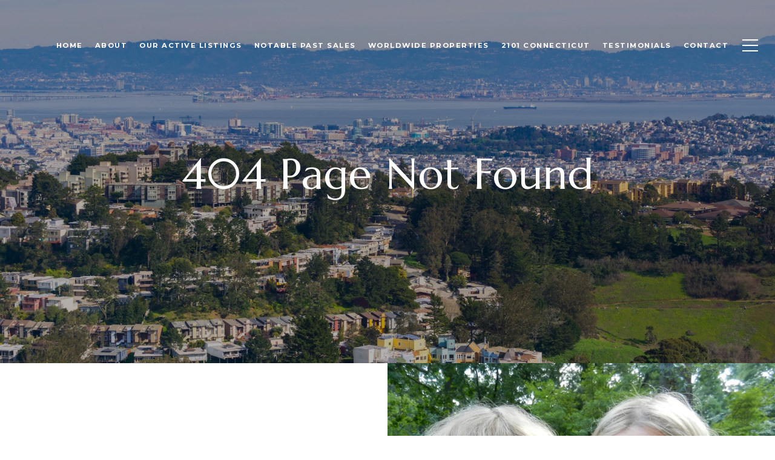

--- FILE ---
content_type: application/javascript; charset=UTF-8
request_url: https://hagenbergstrom.com/cdn-cgi/challenge-platform/h/b/scripts/jsd/e8e65e95f26d/main.js?
body_size: 4592
content:
window._cf_chl_opt={REqn6:'b'};~function(C3,W,L,y,o,v,B,Y){C3=R,function(P,f,CO,C2,c,g){for(CO={P:420,f:503,c:456,g:446,i:444,d:493,T:445,E:452,m:411,F:519,D:417,b:487,x:477},C2=R,c=P();!![];)try{if(g=-parseInt(C2(CO.P))/1*(-parseInt(C2(CO.f))/2)+-parseInt(C2(CO.c))/3*(-parseInt(C2(CO.g))/4)+-parseInt(C2(CO.i))/5*(parseInt(C2(CO.d))/6)+parseInt(C2(CO.T))/7*(-parseInt(C2(CO.E))/8)+parseInt(C2(CO.m))/9*(parseInt(C2(CO.F))/10)+parseInt(C2(CO.D))/11*(-parseInt(C2(CO.b))/12)+parseInt(C2(CO.x))/13,g===f)break;else c.push(c.shift())}catch(i){c.push(c.shift())}}(C,499317),W=this||self,L=W[C3(501)],y=function(CF,Cm,CE,CT,Cu,CR,f,c,g){return CF={P:466,f:463},Cm={P:405,f:405,c:401,g:405,i:405,d:404,T:405,E:434,m:434,F:405},CE={P:423},CT={P:454},Cu={P:423,f:434,c:516,g:471,i:450,d:471,T:454,E:401,m:454,F:401,D:401,b:405,x:405,K:454,I:401,N:401,a:401,n:404},CR=C3,f=String[CR(CF.P)],c={'h':function(i,Ci){return Ci={P:512,f:434},i==null?'':c.g(i,6,function(d,CP){return CP=R,CP(Ci.P)[CP(Ci.f)](d)})},'g':function(i,T,E,Cf,F,D,x,K,I,N,V,G,j,X,Z,U,C0,C1){if(Cf=CR,i==null)return'';for(D={},x={},K='',I=2,N=3,V=2,G=[],j=0,X=0,Z=0;Z<i[Cf(Cu.P)];Z+=1)if(U=i[Cf(Cu.f)](Z),Object[Cf(Cu.c)][Cf(Cu.g)][Cf(Cu.i)](D,U)||(D[U]=N++,x[U]=!0),C0=K+U,Object[Cf(Cu.c)][Cf(Cu.g)][Cf(Cu.i)](D,C0))K=C0;else{if(Object[Cf(Cu.c)][Cf(Cu.d)][Cf(Cu.i)](x,K)){if(256>K[Cf(Cu.T)](0)){for(F=0;F<V;j<<=1,T-1==X?(X=0,G[Cf(Cu.E)](E(j)),j=0):X++,F++);for(C1=K[Cf(Cu.m)](0),F=0;8>F;j=j<<1.83|1&C1,X==T-1?(X=0,G[Cf(Cu.F)](E(j)),j=0):X++,C1>>=1,F++);}else{for(C1=1,F=0;F<V;j=C1|j<<1.75,T-1==X?(X=0,G[Cf(Cu.F)](E(j)),j=0):X++,C1=0,F++);for(C1=K[Cf(Cu.m)](0),F=0;16>F;j=1&C1|j<<1,X==T-1?(X=0,G[Cf(Cu.D)](E(j)),j=0):X++,C1>>=1,F++);}I--,I==0&&(I=Math[Cf(Cu.b)](2,V),V++),delete x[K]}else for(C1=D[K],F=0;F<V;j=C1&1|j<<1.38,X==T-1?(X=0,G[Cf(Cu.E)](E(j)),j=0):X++,C1>>=1,F++);K=(I--,I==0&&(I=Math[Cf(Cu.x)](2,V),V++),D[C0]=N++,String(U))}if(''!==K){if(Object[Cf(Cu.c)][Cf(Cu.d)][Cf(Cu.i)](x,K)){if(256>K[Cf(Cu.K)](0)){for(F=0;F<V;j<<=1,X==T-1?(X=0,G[Cf(Cu.I)](E(j)),j=0):X++,F++);for(C1=K[Cf(Cu.T)](0),F=0;8>F;j=j<<1.96|1&C1,X==T-1?(X=0,G[Cf(Cu.N)](E(j)),j=0):X++,C1>>=1,F++);}else{for(C1=1,F=0;F<V;j=j<<1.09|C1,T-1==X?(X=0,G[Cf(Cu.E)](E(j)),j=0):X++,C1=0,F++);for(C1=K[Cf(Cu.m)](0),F=0;16>F;j=C1&1|j<<1,X==T-1?(X=0,G[Cf(Cu.a)](E(j)),j=0):X++,C1>>=1,F++);}I--,0==I&&(I=Math[Cf(Cu.b)](2,V),V++),delete x[K]}else for(C1=D[K],F=0;F<V;j=1.42&C1|j<<1.67,X==T-1?(X=0,G[Cf(Cu.N)](E(j)),j=0):X++,C1>>=1,F++);I--,I==0&&V++}for(C1=2,F=0;F<V;j=C1&1|j<<1,T-1==X?(X=0,G[Cf(Cu.a)](E(j)),j=0):X++,C1>>=1,F++);for(;;)if(j<<=1,X==T-1){G[Cf(Cu.F)](E(j));break}else X++;return G[Cf(Cu.n)]('')},'j':function(i,Cc){return Cc=CR,null==i?'':''==i?null:c.i(i[Cc(CE.P)],32768,function(d,CS){return CS=Cc,i[CS(CT.P)](d)})},'i':function(i,T,E,CW,F,D,x,K,I,N,V,G,j,X,Z,U,C1,C0){for(CW=CR,F=[],D=4,x=4,K=3,I=[],G=E(0),j=T,X=1,N=0;3>N;F[N]=N,N+=1);for(Z=0,U=Math[CW(Cm.P)](2,2),V=1;V!=U;C0=j&G,j>>=1,j==0&&(j=T,G=E(X++)),Z|=(0<C0?1:0)*V,V<<=1);switch(Z){case 0:for(Z=0,U=Math[CW(Cm.f)](2,8),V=1;V!=U;C0=j&G,j>>=1,0==j&&(j=T,G=E(X++)),Z|=V*(0<C0?1:0),V<<=1);C1=f(Z);break;case 1:for(Z=0,U=Math[CW(Cm.f)](2,16),V=1;U!=V;C0=G&j,j>>=1,j==0&&(j=T,G=E(X++)),Z|=V*(0<C0?1:0),V<<=1);C1=f(Z);break;case 2:return''}for(N=F[3]=C1,I[CW(Cm.c)](C1);;){if(X>i)return'';for(Z=0,U=Math[CW(Cm.g)](2,K),V=1;U!=V;C0=G&j,j>>=1,j==0&&(j=T,G=E(X++)),Z|=V*(0<C0?1:0),V<<=1);switch(C1=Z){case 0:for(Z=0,U=Math[CW(Cm.i)](2,8),V=1;U!=V;C0=j&G,j>>=1,j==0&&(j=T,G=E(X++)),Z|=V*(0<C0?1:0),V<<=1);F[x++]=f(Z),C1=x-1,D--;break;case 1:for(Z=0,U=Math[CW(Cm.f)](2,16),V=1;V!=U;C0=j&G,j>>=1,j==0&&(j=T,G=E(X++)),Z|=(0<C0?1:0)*V,V<<=1);F[x++]=f(Z),C1=x-1,D--;break;case 2:return I[CW(Cm.d)]('')}if(D==0&&(D=Math[CW(Cm.T)](2,K),K++),F[C1])C1=F[C1];else if(C1===x)C1=N+N[CW(Cm.E)](0);else return null;I[CW(Cm.c)](C1),F[x++]=N+C1[CW(Cm.m)](0),D--,N=C1,D==0&&(D=Math[CW(Cm.F)](2,K),K++)}}},g={},g[CR(CF.f)]=c.h,g}(),o={},o[C3(458)]='o',o[C3(479)]='s',o[C3(481)]='u',o[C3(467)]='z',o[C3(509)]='n',o[C3(438)]='I',o[C3(440)]='b',v=o,W[C3(436)]=function(P,g,i,T,Ca,CN,CI,CH,F,D,x,K,I,N){if(Ca={P:505,f:402,c:520,g:402,i:494,d:442,T:407,E:494,m:442,F:407,D:416,b:469,x:423,K:437,I:499},CN={P:474,f:423,c:453},CI={P:516,f:471,c:450,g:401},CH=C3,null===g||void 0===g)return T;for(F=M(g),P[CH(Ca.P)][CH(Ca.f)]&&(F=F[CH(Ca.c)](P[CH(Ca.P)][CH(Ca.g)](g))),F=P[CH(Ca.i)][CH(Ca.d)]&&P[CH(Ca.T)]?P[CH(Ca.E)][CH(Ca.m)](new P[(CH(Ca.F))](F)):function(V,CA,G){for(CA=CH,V[CA(CN.P)](),G=0;G<V[CA(CN.f)];V[G+1]===V[G]?V[CA(CN.c)](G+1,1):G+=1);return V}(F),D='nAsAaAb'.split('A'),D=D[CH(Ca.D)][CH(Ca.b)](D),x=0;x<F[CH(Ca.x)];K=F[x],I=O(P,g,K),D(I)?(N='s'===I&&!P[CH(Ca.K)](g[K]),CH(Ca.I)===i+K?E(i+K,I):N||E(i+K,g[K])):E(i+K,I),x++);return T;function E(V,G,CQ){CQ=R,Object[CQ(CI.P)][CQ(CI.f)][CQ(CI.c)](T,G)||(T[G]=[]),T[G][CQ(CI.g)](V)}},B=C3(496)[C3(498)](';'),Y=B[C3(416)][C3(469)](B),W[C3(415)]=function(P,g,Ce,Cw,i,T,E,m){for(Ce={P:465,f:423,c:423,g:455,i:401,d:508},Cw=C3,i=Object[Cw(Ce.P)](g),T=0;T<i[Cw(Ce.f)];T++)if(E=i[T],'f'===E&&(E='N'),P[E]){for(m=0;m<g[i[T]][Cw(Ce.c)];-1===P[E][Cw(Ce.g)](g[i[T]][m])&&(Y(g[i[T]][m])||P[E][Cw(Ce.i)]('o.'+g[i[T]][m])),m++);}else P[E]=g[i[T]][Cw(Ce.d)](function(F){return'o.'+F})},s();function A(g,i,Cg,CC,d,T,E,m,F,D,b,x){if(Cg={P:406,f:483,c:439,g:488,i:433,d:428,T:443,E:426,m:413,F:472,D:502,b:457,x:518,K:504,I:460,N:429,a:513,n:484,e:433,V:451,G:510,j:435,X:468,Z:511,U:478,h:473,C0:459,C1:463},CC=C3,!l(.01))return![];T=(d={},d[CC(Cg.P)]=g,d[CC(Cg.f)]=i,d);try{E=W[CC(Cg.c)],m=CC(Cg.g)+W[CC(Cg.i)][CC(Cg.d)]+CC(Cg.T)+E.r+CC(Cg.E),F=new W[(CC(Cg.m))](),F[CC(Cg.F)](CC(Cg.D),m),F[CC(Cg.b)]=2500,F[CC(Cg.x)]=function(){},D={},D[CC(Cg.K)]=W[CC(Cg.i)][CC(Cg.I)],D[CC(Cg.N)]=W[CC(Cg.i)][CC(Cg.a)],D[CC(Cg.n)]=W[CC(Cg.e)][CC(Cg.V)],D[CC(Cg.G)]=W[CC(Cg.e)][CC(Cg.j)],b=D,x={},x[CC(Cg.X)]=T,x[CC(Cg.Z)]=b,x[CC(Cg.U)]=CC(Cg.h),F[CC(Cg.C0)](y[CC(Cg.C1)](x))}catch(K){}}function C(Ct){return Ct='_cf_chl_opt;LqFH6;hVbM2;qStf6;tWSG2;llLXq5;dvpE4;ZXhrd5;kmUgV6;oEkGG2;ROBk0;iurWZ5;vsQae6;qTTx8;BMiX0;XrsK5;KHBf4;MliV1,createElement,split,d.cookie,error on cf_chl_props,document,POST,109822dNwcPr,chlApiSitekey,Object,detail,sid,map,number,chlApiClientVersion,chctx,7kV-4r3gIlb+HcSmxTQBtpa9CNJU6weML8sn$vZGyhFOjK52XPRYAzqd0Eifu1WDo,mwju8,style,/jsd/r/0.3151372501694173:1762085857:V9cNcikY5a5p57-G5psrb_cPyWcXq1LlE0xqEcfFe8o/,prototype,onerror,ontimeout,75170zLqbTB,concat,api,push,getOwnPropertyNames,random,join,pow,msg,Set,display: none,loading,navigator,666oPlrNa,stringify,XMLHttpRequest,isArray,XrsK5,includes,1895256UUHzrM,now,iframe,1bUNhLc,readyState,contentDocument,length,onreadystatechange,removeChild,/invisible/jsd,parent,REqn6,chlApiUrl,onload,floor,addEventListener,_cf_chl_opt,charAt,ItCy7,BMiX0,isNaN,bigint,__CF$cv$params,boolean,appendChild,from,/b/ov1/0.3151372501694173:1762085857:V9cNcikY5a5p57-G5psrb_cPyWcXq1LlE0xqEcfFe8o/,1804455vwlBgm,441861WzygBA,4CbzrDl,contentWindow,getPrototypeOf,http-code:,call,EqCd5,24mTvKHM,splice,charCodeAt,indexOf,1474845TaSnzO,timeout,object,send,JHRle4,status,body,mDsMj,postMessage,keys,fromCharCode,symbol,errorInfoObject,bind,toString,hasOwnProperty,open,jsd,sort,[native code],xhr-error,1548157CMqLXh,source,string,success,undefined,clientInformation,error,chlApiRumWidgetAgeMs,tabIndex,catch,12ZxnHPy,/cdn-cgi/challenge-platform/h/,Function,function,cloudflare-invisible,event,6xaZSSC,Array,DOMContentLoaded'.split(','),C=function(){return Ct},C()}function M(P,CK,Cr,f){for(CK={P:520,f:465,c:448},Cr=C3,f=[];P!==null;f=f[Cr(CK.P)](Object[Cr(CK.f)](P)),P=Object[Cr(CK.c)](P));return f}function z(CV,Cy,c,g,i,d,T){Cy=(CV={P:497,f:419,c:514,g:408,i:485,d:462,T:441,E:447,m:482,F:410,D:422,b:425},C3);try{return c=L[Cy(CV.P)](Cy(CV.f)),c[Cy(CV.c)]=Cy(CV.g),c[Cy(CV.i)]='-1',L[Cy(CV.d)][Cy(CV.T)](c),g=c[Cy(CV.E)],i={},i=BMiX0(g,g,'',i),i=BMiX0(g,g[Cy(CV.m)]||g[Cy(CV.F)],'n.',i),i=BMiX0(g,c[Cy(CV.D)],'d.',i),L[Cy(CV.d)][Cy(CV.b)](c),d={},d.r=i,d.e=null,d}catch(E){return T={},T.r={},T.e=E,T}}function R(P,f,c){return c=C(),R=function(S,W,L){return S=S-401,L=c[S],L},R(P,f)}function H(P,f,Cs,Cz,CY,CB,C6,c,g){Cs={P:439,f:413,c:472,g:502,i:488,d:433,T:428,E:515,m:521,F:457,D:518,b:430,x:517,K:459,I:463,N:412},Cz={P:476},CY={P:461,f:461,c:480,g:449,i:461},CB={P:457},C6=C3,c=W[C6(Cs.P)],g=new W[(C6(Cs.f))](),g[C6(Cs.c)](C6(Cs.g),C6(Cs.i)+W[C6(Cs.d)][C6(Cs.T)]+C6(Cs.E)+c.r),c[C6(Cs.m)]&&(g[C6(Cs.F)]=5e3,g[C6(Cs.D)]=function(C7){C7=C6,f(C7(CB.P))}),g[C6(Cs.b)]=function(C8){C8=C6,g[C8(CY.P)]>=200&&g[C8(CY.f)]<300?f(C8(CY.c)):f(C8(CY.g)+g[C8(CY.i)])},g[C6(Cs.x)]=function(C9){C9=C6,f(C9(Cz.P))},g[C6(Cs.K)](y[C6(Cs.I)](JSON[C6(Cs.N)](P)))}function O(P,g,i,Cx,Cl,T){Cl=(Cx={P:486,f:494,c:414,g:494,i:490},C3);try{return g[i][Cl(Cx.P)](function(){}),'p'}catch(E){}try{if(g[i]==null)return void 0===g[i]?'u':'x'}catch(m){return'i'}return P[Cl(Cx.f)][Cl(Cx.c)](g[i])?'a':g[i]===P[Cl(Cx.g)]?'q0':g[i]===!0?'T':g[i]===!1?'F':(T=typeof g[i],Cl(Cx.i)==T?k(P,g[i])?'N':'f':v[T]||'?')}function J(c,g,Ch,Cp,i,d,T){if(Ch={P:491,f:521,c:480,g:478,i:507,d:492,T:480,E:427,m:464,F:478,D:507,b:492,x:483,K:506,I:464},Cp=C3,i=Cp(Ch.P),!c[Cp(Ch.f)])return;g===Cp(Ch.c)?(d={},d[Cp(Ch.g)]=i,d[Cp(Ch.i)]=c.r,d[Cp(Ch.d)]=Cp(Ch.T),W[Cp(Ch.E)][Cp(Ch.m)](d,'*')):(T={},T[Cp(Ch.F)]=i,T[Cp(Ch.D)]=c.r,T[Cp(Ch.b)]=Cp(Ch.x),T[Cp(Ch.K)]=g,W[Cp(Ch.E)][Cp(Ch.I)](T,'*'))}function s(CU,CZ,Cj,Co,P,f,c,g,i){if(CU={P:439,f:521,c:421,g:409,i:432,d:495,T:424},CZ={P:421,f:409,c:424},Cj={P:500},Co=C3,P=W[Co(CU.P)],!P)return;if(!Q())return;(f=![],c=P[Co(CU.f)]===!![],g=function(Cv,d){(Cv=Co,!f)&&(f=!![],d=z(),H(d.r,function(T){J(P,T)}),d.e&&A(Cv(Cj.P),d.e))},L[Co(CU.c)]!==Co(CU.g))?g():W[Co(CU.i)]?L[Co(CU.i)](Co(CU.d),g):(i=L[Co(CU.T)]||function(){},L[Co(CU.T)]=function(Ck){Ck=Co,i(),L[Ck(CZ.P)]!==Ck(CZ.f)&&(L[Ck(CZ.c)]=i,g())})}function l(P,CM,C4){return CM={P:403},C4=C3,Math[C4(CM.P)]()>P}function k(P,f,CD,CL){return CD={P:489,f:489,c:516,g:470,i:450,d:455,T:475},CL=C3,f instanceof P[CL(CD.P)]&&0<P[CL(CD.f)][CL(CD.c)][CL(CD.g)][CL(CD.i)](f)[CL(CD.d)](CL(CD.T))}function Q(Cq,C5,P,f,c,g){return Cq={P:439,f:431,c:431,g:418},C5=C3,P=W[C5(Cq.P)],f=3600,c=Math[C5(Cq.f)](+atob(P.t)),g=Math[C5(Cq.c)](Date[C5(Cq.g)]()/1e3),g-c>f?![]:!![]}}()